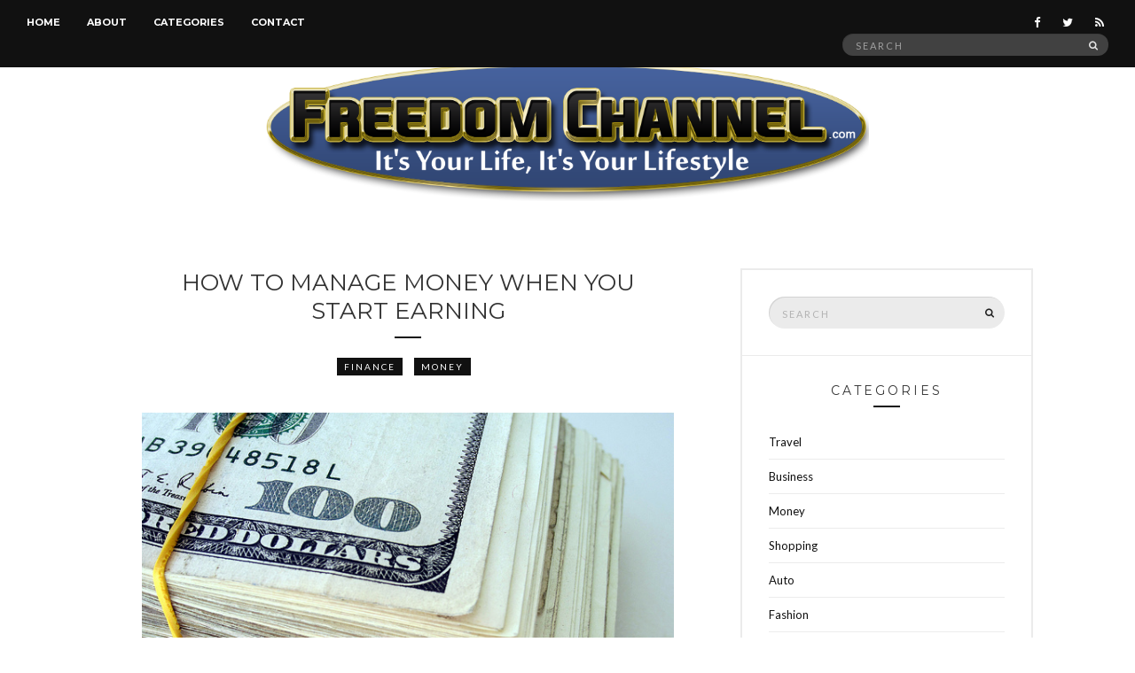

--- FILE ---
content_type: text/html; charset=UTF-8
request_url: https://www.freedomchannel.com/how-to-manage-money-when-you-start-earning/
body_size: 15932
content:
<!doctype html>
<html lang="en-US">
<head>
	<meta charset="UTF-8">
	<meta name="viewport" content="width=device-width, initial-scale=1">
	<meta name="publicationmedia-verification" content="36442bc1-ed63-41f6-981e-e64c8883eaae">
	<link rel="pingback" href="https://www.freedomchannel.com/xmlrpc.php">

	<meta name='robots' content='index, follow, max-image-preview:large, max-snippet:-1, max-video-preview:-1' />

	<!-- This site is optimized with the Yoast SEO plugin v23.4 - https://yoast.com/wordpress/plugins/seo/ -->
	<title>How to Manage Money When You Start Earning - Freedom Channel</title>
	<meta name="description" content="Once you start earning money, it can be very easy to want to spend it all. Here are some ways to better manage your money. " />
	<link rel="canonical" href="https://www.freedomchannel.com/how-to-manage-money-when-you-start-earning/" />
	<meta property="og:locale" content="en_US" />
	<meta property="og:type" content="article" />
	<meta property="og:title" content="How to Manage Money When You Start Earning - Freedom Channel" />
	<meta property="og:description" content="Once you start earning money, it can be very easy to want to spend it all. Here are some ways to better manage your money. " />
	<meta property="og:url" content="https://www.freedomchannel.com/how-to-manage-money-when-you-start-earning/" />
	<meta property="og:site_name" content="Freedom Channel" />
	<meta property="article:published_time" content="2017-01-01T23:17:53+00:00" />
	<meta property="article:modified_time" content="2017-02-13T17:25:17+00:00" />
	<meta property="og:image" content="https://www.freedomchannel.com/wp-content/uploads/2017/01/6757871357_f3f060a40c_z.jpg" />
	<meta property="og:image:width" content="640" />
	<meta property="og:image:height" content="480" />
	<meta property="og:image:type" content="image/jpeg" />
	<meta name="author" content="Anthony Davis" />
	<meta name="twitter:label1" content="Written by" />
	<meta name="twitter:data1" content="Anthony Davis" />
	<meta name="twitter:label2" content="Est. reading time" />
	<meta name="twitter:data2" content="3 minutes" />
	<script type="application/ld+json" class="yoast-schema-graph">{"@context":"https://schema.org","@graph":[{"@type":"WebPage","@id":"https://www.freedomchannel.com/how-to-manage-money-when-you-start-earning/","url":"https://www.freedomchannel.com/how-to-manage-money-when-you-start-earning/","name":"How to Manage Money When You Start Earning - Freedom Channel","isPartOf":{"@id":"https://www.freedomchannel.com/#website"},"primaryImageOfPage":{"@id":"https://www.freedomchannel.com/how-to-manage-money-when-you-start-earning/#primaryimage"},"image":{"@id":"https://www.freedomchannel.com/how-to-manage-money-when-you-start-earning/#primaryimage"},"thumbnailUrl":"https://www.freedomchannel.com/wp-content/uploads/2017/01/6757871357_f3f060a40c_z.jpg","datePublished":"2017-01-01T23:17:53+00:00","dateModified":"2017-02-13T17:25:17+00:00","author":{"@id":"https://www.freedomchannel.com/#/schema/person/26dc25d80fb1920320cd430a11e99ed8"},"description":"Once you start earning money, it can be very easy to want to spend it all. Here are some ways to better manage your money. ","breadcrumb":{"@id":"https://www.freedomchannel.com/how-to-manage-money-when-you-start-earning/#breadcrumb"},"inLanguage":"en-US","potentialAction":[{"@type":"ReadAction","target":["https://www.freedomchannel.com/how-to-manage-money-when-you-start-earning/"]}]},{"@type":"ImageObject","inLanguage":"en-US","@id":"https://www.freedomchannel.com/how-to-manage-money-when-you-start-earning/#primaryimage","url":"https://www.freedomchannel.com/wp-content/uploads/2017/01/6757871357_f3f060a40c_z.jpg","contentUrl":"https://www.freedomchannel.com/wp-content/uploads/2017/01/6757871357_f3f060a40c_z.jpg","width":640,"height":480,"caption":"Photo by CC user 401 (K) 2012 on Flickr."},{"@type":"BreadcrumbList","@id":"https://www.freedomchannel.com/how-to-manage-money-when-you-start-earning/#breadcrumb","itemListElement":[{"@type":"ListItem","position":1,"name":"Home","item":"https://www.freedomchannel.com/"},{"@type":"ListItem","position":2,"name":"How to Manage Money When You Start Earning"}]},{"@type":"WebSite","@id":"https://www.freedomchannel.com/#website","url":"https://www.freedomchannel.com/","name":"Freedom Channel","description":"It&#039;s Your Life, It&#039;s Your Lifestyle!","potentialAction":[{"@type":"SearchAction","target":{"@type":"EntryPoint","urlTemplate":"https://www.freedomchannel.com/?s={search_term_string}"},"query-input":{"@type":"PropertyValueSpecification","valueRequired":true,"valueName":"search_term_string"}}],"inLanguage":"en-US"},{"@type":"Person","@id":"https://www.freedomchannel.com/#/schema/person/26dc25d80fb1920320cd430a11e99ed8","name":"Anthony Davis","image":{"@type":"ImageObject","inLanguage":"en-US","@id":"https://www.freedomchannel.com/#/schema/person/image/","url":"https://secure.gravatar.com/avatar/c9a3642970f475e5b9648320ef212c69?s=96&d=mm&r=g","contentUrl":"https://secure.gravatar.com/avatar/c9a3642970f475e5b9648320ef212c69?s=96&d=mm&r=g","caption":"Anthony Davis"}}]}</script>
	<!-- / Yoast SEO plugin. -->


<link rel='dns-prefetch' href='//widgetlogic.org' />
<link rel='dns-prefetch' href='//platform-api.sharethis.com' />
<link rel="alternate" type="application/rss+xml" title="Freedom Channel &raquo; Feed" href="https://www.freedomchannel.com/feed/" />
<script type="text/javascript">
/* <![CDATA[ */
window._wpemojiSettings = {"baseUrl":"https:\/\/s.w.org\/images\/core\/emoji\/15.0.3\/72x72\/","ext":".png","svgUrl":"https:\/\/s.w.org\/images\/core\/emoji\/15.0.3\/svg\/","svgExt":".svg","source":{"concatemoji":"https:\/\/www.freedomchannel.com\/wp-includes\/js\/wp-emoji-release.min.js?ver=6.6.4"}};
/*! This file is auto-generated */
!function(i,n){var o,s,e;function c(e){try{var t={supportTests:e,timestamp:(new Date).valueOf()};sessionStorage.setItem(o,JSON.stringify(t))}catch(e){}}function p(e,t,n){e.clearRect(0,0,e.canvas.width,e.canvas.height),e.fillText(t,0,0);var t=new Uint32Array(e.getImageData(0,0,e.canvas.width,e.canvas.height).data),r=(e.clearRect(0,0,e.canvas.width,e.canvas.height),e.fillText(n,0,0),new Uint32Array(e.getImageData(0,0,e.canvas.width,e.canvas.height).data));return t.every(function(e,t){return e===r[t]})}function u(e,t,n){switch(t){case"flag":return n(e,"\ud83c\udff3\ufe0f\u200d\u26a7\ufe0f","\ud83c\udff3\ufe0f\u200b\u26a7\ufe0f")?!1:!n(e,"\ud83c\uddfa\ud83c\uddf3","\ud83c\uddfa\u200b\ud83c\uddf3")&&!n(e,"\ud83c\udff4\udb40\udc67\udb40\udc62\udb40\udc65\udb40\udc6e\udb40\udc67\udb40\udc7f","\ud83c\udff4\u200b\udb40\udc67\u200b\udb40\udc62\u200b\udb40\udc65\u200b\udb40\udc6e\u200b\udb40\udc67\u200b\udb40\udc7f");case"emoji":return!n(e,"\ud83d\udc26\u200d\u2b1b","\ud83d\udc26\u200b\u2b1b")}return!1}function f(e,t,n){var r="undefined"!=typeof WorkerGlobalScope&&self instanceof WorkerGlobalScope?new OffscreenCanvas(300,150):i.createElement("canvas"),a=r.getContext("2d",{willReadFrequently:!0}),o=(a.textBaseline="top",a.font="600 32px Arial",{});return e.forEach(function(e){o[e]=t(a,e,n)}),o}function t(e){var t=i.createElement("script");t.src=e,t.defer=!0,i.head.appendChild(t)}"undefined"!=typeof Promise&&(o="wpEmojiSettingsSupports",s=["flag","emoji"],n.supports={everything:!0,everythingExceptFlag:!0},e=new Promise(function(e){i.addEventListener("DOMContentLoaded",e,{once:!0})}),new Promise(function(t){var n=function(){try{var e=JSON.parse(sessionStorage.getItem(o));if("object"==typeof e&&"number"==typeof e.timestamp&&(new Date).valueOf()<e.timestamp+604800&&"object"==typeof e.supportTests)return e.supportTests}catch(e){}return null}();if(!n){if("undefined"!=typeof Worker&&"undefined"!=typeof OffscreenCanvas&&"undefined"!=typeof URL&&URL.createObjectURL&&"undefined"!=typeof Blob)try{var e="postMessage("+f.toString()+"("+[JSON.stringify(s),u.toString(),p.toString()].join(",")+"));",r=new Blob([e],{type:"text/javascript"}),a=new Worker(URL.createObjectURL(r),{name:"wpTestEmojiSupports"});return void(a.onmessage=function(e){c(n=e.data),a.terminate(),t(n)})}catch(e){}c(n=f(s,u,p))}t(n)}).then(function(e){for(var t in e)n.supports[t]=e[t],n.supports.everything=n.supports.everything&&n.supports[t],"flag"!==t&&(n.supports.everythingExceptFlag=n.supports.everythingExceptFlag&&n.supports[t]);n.supports.everythingExceptFlag=n.supports.everythingExceptFlag&&!n.supports.flag,n.DOMReady=!1,n.readyCallback=function(){n.DOMReady=!0}}).then(function(){return e}).then(function(){var e;n.supports.everything||(n.readyCallback(),(e=n.source||{}).concatemoji?t(e.concatemoji):e.wpemoji&&e.twemoji&&(t(e.twemoji),t(e.wpemoji)))}))}((window,document),window._wpemojiSettings);
/* ]]> */
</script>
<style id='wp-emoji-styles-inline-css' type='text/css'>

	img.wp-smiley, img.emoji {
		display: inline !important;
		border: none !important;
		box-shadow: none !important;
		height: 1em !important;
		width: 1em !important;
		margin: 0 0.07em !important;
		vertical-align: -0.1em !important;
		background: none !important;
		padding: 0 !important;
	}
</style>
<link rel='stylesheet' id='wp-block-library-css' href='https://www.freedomchannel.com/wp-includes/css/dist/block-library/style.min.css?ver=6.6.4' type='text/css' media='all' />
<link rel='stylesheet' id='block-widget-css' href='https://www.freedomchannel.com/wp-content/plugins/widget-logic/block_widget/css/widget.css?ver=1725391740' type='text/css' media='all' />
<style id='classic-theme-styles-inline-css' type='text/css'>
/*! This file is auto-generated */
.wp-block-button__link{color:#fff;background-color:#32373c;border-radius:9999px;box-shadow:none;text-decoration:none;padding:calc(.667em + 2px) calc(1.333em + 2px);font-size:1.125em}.wp-block-file__button{background:#32373c;color:#fff;text-decoration:none}
</style>
<style id='global-styles-inline-css' type='text/css'>
:root{--wp--preset--aspect-ratio--square: 1;--wp--preset--aspect-ratio--4-3: 4/3;--wp--preset--aspect-ratio--3-4: 3/4;--wp--preset--aspect-ratio--3-2: 3/2;--wp--preset--aspect-ratio--2-3: 2/3;--wp--preset--aspect-ratio--16-9: 16/9;--wp--preset--aspect-ratio--9-16: 9/16;--wp--preset--color--black: #000000;--wp--preset--color--cyan-bluish-gray: #abb8c3;--wp--preset--color--white: #ffffff;--wp--preset--color--pale-pink: #f78da7;--wp--preset--color--vivid-red: #cf2e2e;--wp--preset--color--luminous-vivid-orange: #ff6900;--wp--preset--color--luminous-vivid-amber: #fcb900;--wp--preset--color--light-green-cyan: #7bdcb5;--wp--preset--color--vivid-green-cyan: #00d084;--wp--preset--color--pale-cyan-blue: #8ed1fc;--wp--preset--color--vivid-cyan-blue: #0693e3;--wp--preset--color--vivid-purple: #9b51e0;--wp--preset--gradient--vivid-cyan-blue-to-vivid-purple: linear-gradient(135deg,rgba(6,147,227,1) 0%,rgb(155,81,224) 100%);--wp--preset--gradient--light-green-cyan-to-vivid-green-cyan: linear-gradient(135deg,rgb(122,220,180) 0%,rgb(0,208,130) 100%);--wp--preset--gradient--luminous-vivid-amber-to-luminous-vivid-orange: linear-gradient(135deg,rgba(252,185,0,1) 0%,rgba(255,105,0,1) 100%);--wp--preset--gradient--luminous-vivid-orange-to-vivid-red: linear-gradient(135deg,rgba(255,105,0,1) 0%,rgb(207,46,46) 100%);--wp--preset--gradient--very-light-gray-to-cyan-bluish-gray: linear-gradient(135deg,rgb(238,238,238) 0%,rgb(169,184,195) 100%);--wp--preset--gradient--cool-to-warm-spectrum: linear-gradient(135deg,rgb(74,234,220) 0%,rgb(151,120,209) 20%,rgb(207,42,186) 40%,rgb(238,44,130) 60%,rgb(251,105,98) 80%,rgb(254,248,76) 100%);--wp--preset--gradient--blush-light-purple: linear-gradient(135deg,rgb(255,206,236) 0%,rgb(152,150,240) 100%);--wp--preset--gradient--blush-bordeaux: linear-gradient(135deg,rgb(254,205,165) 0%,rgb(254,45,45) 50%,rgb(107,0,62) 100%);--wp--preset--gradient--luminous-dusk: linear-gradient(135deg,rgb(255,203,112) 0%,rgb(199,81,192) 50%,rgb(65,88,208) 100%);--wp--preset--gradient--pale-ocean: linear-gradient(135deg,rgb(255,245,203) 0%,rgb(182,227,212) 50%,rgb(51,167,181) 100%);--wp--preset--gradient--electric-grass: linear-gradient(135deg,rgb(202,248,128) 0%,rgb(113,206,126) 100%);--wp--preset--gradient--midnight: linear-gradient(135deg,rgb(2,3,129) 0%,rgb(40,116,252) 100%);--wp--preset--font-size--small: 13px;--wp--preset--font-size--medium: 20px;--wp--preset--font-size--large: 36px;--wp--preset--font-size--x-large: 42px;--wp--preset--spacing--20: 0.44rem;--wp--preset--spacing--30: 0.67rem;--wp--preset--spacing--40: 1rem;--wp--preset--spacing--50: 1.5rem;--wp--preset--spacing--60: 2.25rem;--wp--preset--spacing--70: 3.38rem;--wp--preset--spacing--80: 5.06rem;--wp--preset--shadow--natural: 6px 6px 9px rgba(0, 0, 0, 0.2);--wp--preset--shadow--deep: 12px 12px 50px rgba(0, 0, 0, 0.4);--wp--preset--shadow--sharp: 6px 6px 0px rgba(0, 0, 0, 0.2);--wp--preset--shadow--outlined: 6px 6px 0px -3px rgba(255, 255, 255, 1), 6px 6px rgba(0, 0, 0, 1);--wp--preset--shadow--crisp: 6px 6px 0px rgba(0, 0, 0, 1);}:where(.is-layout-flex){gap: 0.5em;}:where(.is-layout-grid){gap: 0.5em;}body .is-layout-flex{display: flex;}.is-layout-flex{flex-wrap: wrap;align-items: center;}.is-layout-flex > :is(*, div){margin: 0;}body .is-layout-grid{display: grid;}.is-layout-grid > :is(*, div){margin: 0;}:where(.wp-block-columns.is-layout-flex){gap: 2em;}:where(.wp-block-columns.is-layout-grid){gap: 2em;}:where(.wp-block-post-template.is-layout-flex){gap: 1.25em;}:where(.wp-block-post-template.is-layout-grid){gap: 1.25em;}.has-black-color{color: var(--wp--preset--color--black) !important;}.has-cyan-bluish-gray-color{color: var(--wp--preset--color--cyan-bluish-gray) !important;}.has-white-color{color: var(--wp--preset--color--white) !important;}.has-pale-pink-color{color: var(--wp--preset--color--pale-pink) !important;}.has-vivid-red-color{color: var(--wp--preset--color--vivid-red) !important;}.has-luminous-vivid-orange-color{color: var(--wp--preset--color--luminous-vivid-orange) !important;}.has-luminous-vivid-amber-color{color: var(--wp--preset--color--luminous-vivid-amber) !important;}.has-light-green-cyan-color{color: var(--wp--preset--color--light-green-cyan) !important;}.has-vivid-green-cyan-color{color: var(--wp--preset--color--vivid-green-cyan) !important;}.has-pale-cyan-blue-color{color: var(--wp--preset--color--pale-cyan-blue) !important;}.has-vivid-cyan-blue-color{color: var(--wp--preset--color--vivid-cyan-blue) !important;}.has-vivid-purple-color{color: var(--wp--preset--color--vivid-purple) !important;}.has-black-background-color{background-color: var(--wp--preset--color--black) !important;}.has-cyan-bluish-gray-background-color{background-color: var(--wp--preset--color--cyan-bluish-gray) !important;}.has-white-background-color{background-color: var(--wp--preset--color--white) !important;}.has-pale-pink-background-color{background-color: var(--wp--preset--color--pale-pink) !important;}.has-vivid-red-background-color{background-color: var(--wp--preset--color--vivid-red) !important;}.has-luminous-vivid-orange-background-color{background-color: var(--wp--preset--color--luminous-vivid-orange) !important;}.has-luminous-vivid-amber-background-color{background-color: var(--wp--preset--color--luminous-vivid-amber) !important;}.has-light-green-cyan-background-color{background-color: var(--wp--preset--color--light-green-cyan) !important;}.has-vivid-green-cyan-background-color{background-color: var(--wp--preset--color--vivid-green-cyan) !important;}.has-pale-cyan-blue-background-color{background-color: var(--wp--preset--color--pale-cyan-blue) !important;}.has-vivid-cyan-blue-background-color{background-color: var(--wp--preset--color--vivid-cyan-blue) !important;}.has-vivid-purple-background-color{background-color: var(--wp--preset--color--vivid-purple) !important;}.has-black-border-color{border-color: var(--wp--preset--color--black) !important;}.has-cyan-bluish-gray-border-color{border-color: var(--wp--preset--color--cyan-bluish-gray) !important;}.has-white-border-color{border-color: var(--wp--preset--color--white) !important;}.has-pale-pink-border-color{border-color: var(--wp--preset--color--pale-pink) !important;}.has-vivid-red-border-color{border-color: var(--wp--preset--color--vivid-red) !important;}.has-luminous-vivid-orange-border-color{border-color: var(--wp--preset--color--luminous-vivid-orange) !important;}.has-luminous-vivid-amber-border-color{border-color: var(--wp--preset--color--luminous-vivid-amber) !important;}.has-light-green-cyan-border-color{border-color: var(--wp--preset--color--light-green-cyan) !important;}.has-vivid-green-cyan-border-color{border-color: var(--wp--preset--color--vivid-green-cyan) !important;}.has-pale-cyan-blue-border-color{border-color: var(--wp--preset--color--pale-cyan-blue) !important;}.has-vivid-cyan-blue-border-color{border-color: var(--wp--preset--color--vivid-cyan-blue) !important;}.has-vivid-purple-border-color{border-color: var(--wp--preset--color--vivid-purple) !important;}.has-vivid-cyan-blue-to-vivid-purple-gradient-background{background: var(--wp--preset--gradient--vivid-cyan-blue-to-vivid-purple) !important;}.has-light-green-cyan-to-vivid-green-cyan-gradient-background{background: var(--wp--preset--gradient--light-green-cyan-to-vivid-green-cyan) !important;}.has-luminous-vivid-amber-to-luminous-vivid-orange-gradient-background{background: var(--wp--preset--gradient--luminous-vivid-amber-to-luminous-vivid-orange) !important;}.has-luminous-vivid-orange-to-vivid-red-gradient-background{background: var(--wp--preset--gradient--luminous-vivid-orange-to-vivid-red) !important;}.has-very-light-gray-to-cyan-bluish-gray-gradient-background{background: var(--wp--preset--gradient--very-light-gray-to-cyan-bluish-gray) !important;}.has-cool-to-warm-spectrum-gradient-background{background: var(--wp--preset--gradient--cool-to-warm-spectrum) !important;}.has-blush-light-purple-gradient-background{background: var(--wp--preset--gradient--blush-light-purple) !important;}.has-blush-bordeaux-gradient-background{background: var(--wp--preset--gradient--blush-bordeaux) !important;}.has-luminous-dusk-gradient-background{background: var(--wp--preset--gradient--luminous-dusk) !important;}.has-pale-ocean-gradient-background{background: var(--wp--preset--gradient--pale-ocean) !important;}.has-electric-grass-gradient-background{background: var(--wp--preset--gradient--electric-grass) !important;}.has-midnight-gradient-background{background: var(--wp--preset--gradient--midnight) !important;}.has-small-font-size{font-size: var(--wp--preset--font-size--small) !important;}.has-medium-font-size{font-size: var(--wp--preset--font-size--medium) !important;}.has-large-font-size{font-size: var(--wp--preset--font-size--large) !important;}.has-x-large-font-size{font-size: var(--wp--preset--font-size--x-large) !important;}
:where(.wp-block-post-template.is-layout-flex){gap: 1.25em;}:where(.wp-block-post-template.is-layout-grid){gap: 1.25em;}
:where(.wp-block-columns.is-layout-flex){gap: 2em;}:where(.wp-block-columns.is-layout-grid){gap: 2em;}
:root :where(.wp-block-pullquote){font-size: 1.5em;line-height: 1.6;}
</style>
<link rel='stylesheet' id='contact-form-7-css' href='https://www.freedomchannel.com/wp-content/plugins/contact-form-7/includes/css/styles.css?ver=5.9.8' type='text/css' media='all' />
<style id='contact-form-7-inline-css' type='text/css'>
.wpcf7 .wpcf7-recaptcha iframe {margin-bottom: 0;}.wpcf7 .wpcf7-recaptcha[data-align="center"] > div {margin: 0 auto;}.wpcf7 .wpcf7-recaptcha[data-align="right"] > div {margin: 0 0 0 auto;}
</style>
<link rel='stylesheet' id='toc-screen-css' href='https://www.freedomchannel.com/wp-content/plugins/table-of-contents-plus/screen.min.css?ver=2408' type='text/css' media='all' />
<style id='toc-screen-inline-css' type='text/css'>
div#toc_container {width: 100%;}div#toc_container ul li {font-size: 100%;}
</style>
<link rel='stylesheet' id='untoldstories-google-font-css' href='//fonts.googleapis.com/css?family=Montserrat%3A400%2C700%7CLato%3A400%2C400italic%2C700%2C700italic&#038;ver=6.6.4' type='text/css' media='all' />
<link rel='stylesheet' id='untoldstories-base-css' href='https://www.freedomchannel.com/wp-content/themes/untold-stories/css/base.css?ver=1.0.1' type='text/css' media='all' />
<link rel='stylesheet' id='font-awesome-css' href='https://www.freedomchannel.com/wp-content/themes/untold-stories/css/font-awesome.css?ver=4.4.0' type='text/css' media='all' />
<link rel='stylesheet' id='untoldstories-mmenu-css' href='https://www.freedomchannel.com/wp-content/themes/untold-stories/css/mmenu.css?ver=5.2.0' type='text/css' media='all' />
<link rel='stylesheet' id='untoldstories-magnific-css' href='https://www.freedomchannel.com/wp-content/themes/untold-stories/css/magnific.css?ver=1.0.0' type='text/css' media='all' />
<link rel='stylesheet' id='untoldstories-slick-css' href='https://www.freedomchannel.com/wp-content/themes/untold-stories/css/slick.css?ver=1.5.7' type='text/css' media='all' />
<link rel='stylesheet' id='untoldstories-justifiedGallery-css' href='https://www.freedomchannel.com/wp-content/themes/untold-stories/css/justifiedGallery.min.css?ver=3.6.0' type='text/css' media='all' />
<link rel='stylesheet' id='untoldstories-style-css' href='https://www.freedomchannel.com/wp-content/themes/untold-stories/style.css?ver=1.0.1' type='text/css' media='all' />
<link rel='stylesheet' id='untoldstories-style-child-css' href='https://www.freedomchannel.com/wp-content/themes/untold-stories-child/style.css?ver=1.0.1' type='text/css' media='all' />
<script type="text/javascript" src="https://www.freedomchannel.com/wp-includes/js/jquery/jquery.min.js?ver=3.7.1" id="jquery-core-js"></script>
<script type="text/javascript" src="https://www.freedomchannel.com/wp-includes/js/jquery/jquery-migrate.min.js?ver=3.4.1" id="jquery-migrate-js"></script>
<script type="text/javascript" src="https://www.freedomchannel.com/wp-content/plugins/wp-hide-post/public/js/wp-hide-post-public.js?ver=2.0.10" id="wp-hide-post-js"></script>
<script type="text/javascript" src="https://www.freedomchannel.com/wp-content/themes/untold-stories/js/modernizr.js?ver=2.8.3" id="untoldstories-modernizr-js"></script>
<script type="text/javascript" src="//platform-api.sharethis.com/js/sharethis.js#source=googleanalytics-wordpress#product=ga&amp;property=6021a7ad48f3e100119cddd8" id="googleanalytics-platform-sharethis-js"></script>
<link rel="https://api.w.org/" href="https://www.freedomchannel.com/wp-json/" /><link rel="alternate" title="JSON" type="application/json" href="https://www.freedomchannel.com/wp-json/wp/v2/posts/3295" /><link rel="EditURI" type="application/rsd+xml" title="RSD" href="https://www.freedomchannel.com/xmlrpc.php?rsd" />
<meta name="generator" content="WordPress 6.6.4" />
<link rel='shortlink' href='https://www.freedomchannel.com/?p=3295' />
<link rel="alternate" title="oEmbed (JSON)" type="application/json+oembed" href="https://www.freedomchannel.com/wp-json/oembed/1.0/embed?url=https%3A%2F%2Fwww.freedomchannel.com%2Fhow-to-manage-money-when-you-start-earning%2F" />
<link rel="alternate" title="oEmbed (XML)" type="text/xml+oembed" href="https://www.freedomchannel.com/wp-json/oembed/1.0/embed?url=https%3A%2F%2Fwww.freedomchannel.com%2Fhow-to-manage-money-when-you-start-earning%2F&#038;format=xml" />
<style type="text/css">			.site-logo {
				text-transform: uppercase;
			}
						.entry-content h1,
			.entry-content h2,
			.entry-content h3,
			.entry-content h4,
			.entry-content h5,
			.entry-content h6,
			#site-section h2 {
				text-transform: uppercase;
			}
						.entry-title,
			.slide-title {
				text-transform: uppercase;
			}
						.widget-title,
			.comment-reply-title {
				text-transform: uppercase;
			}
						.nav {
				text-transform: uppercase;
			}
						.btn,
			input[type="button"],
			input[type="submit"],
			input[type="reset"],
			button,
			.comment-reply-link,
			.read-more {
				text-transform: uppercase;
			}
						.entry-meta,
			.entry-tags,
			.entry-sig,
			.comment-metadata,
			.slide-meta {
				text-transform: uppercase;
			}
			.postid-5111 .entry-title {text-transform:none;} .site-logo img {width:100%;max-width:680px}</style><link rel="icon" href="https://www.freedomchannel.com/wp-content/uploads/2016/02/cropped-favicon-32x32.png" sizes="32x32" />
<link rel="icon" href="https://www.freedomchannel.com/wp-content/uploads/2016/02/cropped-favicon-192x192.png" sizes="192x192" />
<link rel="apple-touch-icon" href="https://www.freedomchannel.com/wp-content/uploads/2016/02/cropped-favicon-180x180.png" />
<meta name="msapplication-TileImage" content="https://www.freedomchannel.com/wp-content/uploads/2016/02/cropped-favicon-270x270.png" />
</head>
<body data-rsssl=1 class="post-template-default single single-post postid-3295 single-format-standard" itemscope="itemscope" itemtype="http://schema.org/WebPage">

<div id="page">
	<div id="main-wrap">
		<header id="masthead" role="banner" class="site-header" itemscope="itemscope" itemtype="http://schema.org/Organization">
			<div class="site-bar group site-bar-fixed">
				<nav class="nav" role="navigation" itemscope="itemscope" itemtype="http://schema.org/SiteNavigationElement">
					<ul id="menu-top-menu" class="navigation"><li id="menu-item-2389" class="menu-item menu-item-type-custom menu-item-object-custom menu-item-home menu-item-2389"><a href="https://www.freedomchannel.com/">Home</a></li>
<li id="menu-item-1825" class="menu-item menu-item-type-post_type menu-item-object-page menu-item-1825"><a href="https://www.freedomchannel.com/about/">About</a></li>
<li id="menu-item-2390" class="menu-item menu-item-type-custom menu-item-object-custom menu-item-has-children menu-item-2390"><a href="#">Categories</a>
<ul class="sub-menu">
	<li id="menu-item-2404" class="menu-item menu-item-type-taxonomy menu-item-object-category menu-item-2404"><a href="https://www.freedomchannel.com/category/travel/">Travel</a></li>
	<li id="menu-item-2392" class="menu-item menu-item-type-taxonomy menu-item-object-category menu-item-2392"><a href="https://www.freedomchannel.com/category/business/">Business</a></li>
	<li id="menu-item-2400" class="menu-item menu-item-type-taxonomy menu-item-object-category current-post-ancestor current-menu-parent current-post-parent menu-item-2400"><a href="https://www.freedomchannel.com/category/money/">Money</a></li>
	<li id="menu-item-2401" class="menu-item menu-item-type-taxonomy menu-item-object-category menu-item-2401"><a href="https://www.freedomchannel.com/category/shopping/">Shopping</a></li>
	<li id="menu-item-2391" class="menu-item menu-item-type-taxonomy menu-item-object-category menu-item-2391"><a href="https://www.freedomchannel.com/category/auto/">Auto</a></li>
	<li id="menu-item-2395" class="menu-item menu-item-type-taxonomy menu-item-object-category menu-item-2395"><a href="https://www.freedomchannel.com/category/fashion/">Fashion</a></li>
	<li id="menu-item-2403" class="menu-item menu-item-type-taxonomy menu-item-object-category menu-item-2403"><a href="https://www.freedomchannel.com/category/tech/">Tech</a></li>
	<li id="menu-item-2399" class="menu-item menu-item-type-taxonomy menu-item-object-category menu-item-2399"><a href="https://www.freedomchannel.com/category/love/">Love</a></li>
	<li id="menu-item-2398" class="menu-item menu-item-type-taxonomy menu-item-object-category menu-item-2398"><a href="https://www.freedomchannel.com/category/health-fitness/">Health &#038; Fitness</a></li>
	<li id="menu-item-2402" class="menu-item menu-item-type-taxonomy menu-item-object-category menu-item-2402"><a href="https://www.freedomchannel.com/category/sports/">Sports</a></li>
	<li id="menu-item-2394" class="menu-item menu-item-type-taxonomy menu-item-object-category menu-item-2394"><a href="https://www.freedomchannel.com/category/education/">Education</a></li>
	<li id="menu-item-2393" class="menu-item menu-item-type-taxonomy menu-item-object-category menu-item-2393"><a href="https://www.freedomchannel.com/category/diyhome-improvement/">Home / DIY</a></li>
	<li id="menu-item-2479" class="menu-item menu-item-type-taxonomy menu-item-object-category menu-item-2479"><a href="https://www.freedomchannel.com/category/entertainment/">Entertainment</a></li>
</ul>
</li>
<li id="menu-item-1826" class="menu-item menu-item-type-post_type menu-item-object-page menu-item-1826"><a href="https://www.freedomchannel.com/contact/">Contact</a></li>
</ul>
					<a class="mobile-nav-trigger" href="#mobilemenu"><i class="fa fa-navicon"></i> Menu</a>
				</nav>
				<div id="mobilemenu"></div>

				<div class="site-tools">
							<ul class="socials">
			<li><a href="https://www.facebook.com/FreedomChannelBlog/"><i class="fa fa-facebook"></i></a></li><li><a href="https://twitter.com/freedomchannel1"><i class="fa fa-twitter"></i></a></li>							<li><a href="https://www.freedomchannel.com/feed/"><i class="fa fa-rss"></i></a></li>
					</ul>
		
					<form action="https://www.freedomchannel.com/" class="searchform" method="get" role="search">
	<div>
		<label class="screen-reader-text">Search for:</label>
		<input type="text" placeholder="Search" name="s" value="">
		<button class="searchsubmit" type="submit"><i class="fa fa-search"></i><span class="screen-reader-text">Search</span></button>
	</div>
</form>				</div><!-- /site-tools -->
			</div><!-- /site-bar -->

			<div class="site-logo">
				<h1 itemprop="name">
					<a itemprop="url" href="https://www.freedomchannel.com/">
													<img itemprop="logo"
							     src="https://www.freedomchannel.com/wp-content/uploads/2023/09/FreedomChannel.svg"
							     alt="Freedom Channel"/>
											</a>
				</h1>

									<p class="tagline">It&#039;s Your Life, It&#039;s Your Lifestyle!</p>
							</div><!-- /site-logo -->

		</header>

		
		<div class="container">
			<div class="row">
				<div class="col-md-12">

											<div class="widgets-inset">
																					<div class="row">
								<aside id="custom_html-2" class="widget_text col-xs-12 widget group widget_custom_html"><div class="textwidget custom-html-widget"></div></aside>							</div>
						</div>
					
					<div id="site-content">


<div class="row">

	<div class="col-md-8 ">
		<main id="content" role="main" itemprop="mainContentOfPage" itemscope="itemscope" itemtype="http://schema.org/Blog">

			<div class="row">
				<div class="col-md-12">
											<article id="entry-3295" class="entry post-3295 post type-post status-publish format-standard has-post-thumbnail hentry category-finance category-money tag-money tag-money-management" itemscope="itemscope" itemtype="http://schema.org/BlogPosting" itemprop="blogPost">
							<h2 class="entry-title" itemprop="headline">
								How to Manage Money When You Start Earning							</h2>

							<div class="entry-meta">
																	<p class="entry-categories">
										<a href="https://www.freedomchannel.com/category/finance/" rel="category tag">Finance</a> <a href="https://www.freedomchannel.com/category/money/" rel="category tag">Money</a>									</p>
								
															</div>

							<div class="entry-featured">
																							</div>

							<div class="entry-content" itemprop="text">
								<figure id="attachment_3296" aria-describedby="caption-attachment-3296" style="width: 600px" class="wp-caption aligncenter"><img fetchpriority="high" decoding="async" class="wp-image-3296" src="https://www.freedomchannel.com/wp-content/uploads/2017/01/6757871357_f3f060a40c_z.jpg" alt="money" width="600" height="450" srcset="https://www.freedomchannel.com/wp-content/uploads/2017/01/6757871357_f3f060a40c_z.jpg 640w, https://www.freedomchannel.com/wp-content/uploads/2017/01/6757871357_f3f060a40c_z-300x225.jpg 300w, https://www.freedomchannel.com/wp-content/uploads/2017/01/6757871357_f3f060a40c_z-347x260.jpg 347w" sizes="(max-width: 600px) 100vw, 600px" /><figcaption id="caption-attachment-3296" class="wp-caption-text">Photo by CC user 401 (K) 2012 on Flickr.</figcaption></figure>
<p class="Body">When I first started working full time I was still living with my parents, I had bought a cheap car a couple of months beforehand and I had absolutely no responsibilities other than my road tax and my car insurance. Looking back, I now realize that this was a perfect opportunity for me to sensibly manage my money so that I could have a bright future.</p>
<p class="Body">Unfortunately at that time, I was 21 years old and pretty much blew my paycheck each month on partying and general recklessness, if only I had known then what I know now. If you are entering the world of work and want to avoid making the mistakes that I did then here are some things that I wish I’d done at that tender age.</p>
<p class="Body"><b>Save Save Save</b></p>
<p class="Body">There is a huge temptation to <a href="http://www.economy-blog.co.uk/">spend all of your salary each month</a> and not make any plans for the future, after all, you are young and probably think that things will stay the same for ever, they won’t. The far better option is to be smart and start saving some of your money as early as possible. Look to save a quarter of your monthly income, you will thank yourself for the decision to do this when the time comes along to buy a house. I have quite a hefty mortgage and had I saved better then I could’ve got a much better deal on my borrowing.</p>
<p class="Body"><b>Consult Someone</b></p>
<p class="Body">People seem to have this notion that great financial advisors like <span class="Hyperlink0"><a href="https://www.amazon.com/Keith-Springer/e/B0055PGOYQ"><span style="color: black">Keith Springer</span></a></span> are solely for the rich and famous in this World, that is not correct. In fact using <a href="https://www.freedomchannel.com/why-your-start-up-needs-a-financial-advisor/">financial advisors</a> should be encouraged from an early age when we are less financially literate. They can offer you great advice on what to do with your money both now and going forward and they can even help you to find great bank accounts and help you make savings plans. You don’t need to meet with one on a weekly basis, just go and see one, lay out your financial situation to them and see what advice they can offer you when it comes to being smart with your money.</p>
<p class="Body"><b>Monthly Budget</b></p>
<p class="Body">Remember that you are in it for the long-haul when you approach your finances, of course you could die tomorrow but let’s assume that you aren’t going to and work out how best to set yourself up for the future. <a href="http://abc27.com/2016/12/28/resolving-to-manage-money-better-in-2017-here-are-some-tips/">A solid monthly budget </a>can help you to stay within your financial goals, budget for everything even if it is alcohol and party money or gadget-buying money, the point of the budget is to control your spends. If you sit at the beginning of each month, take a look at your salary, remove the amount that you wish to save and any other costs which you cannot avoid paying (car insurance etc.) you will be left with your spends for the month, try and split this up into weeks until you get paid again and stick to your plan. Doing this early on will really help you out in the future when you start paying bills.</p>
															</div>

															<div class="entry-tags">
									<a href="https://www.freedomchannel.com/tag/money/" rel="tag">money</a><a href="https://www.freedomchannel.com/tag/money-management/" rel="tag">money management</a>								</div>
							
							
							<div class="entry-utils group">
									<ul class="socials">
				<li><a href="https://www.facebook.com/sharer.php?u=https://www.freedomchannel.com/how-to-manage-money-when-you-start-earning/" class="social-icon"><i class="fa fa-facebook"></i></a></li>
		<li><a href="https://twitter.com/share?url=https://www.freedomchannel.com/how-to-manage-money-when-you-start-earning/" class="social-icon"><i class="fa fa-twitter"></i></a></li>
		<li><a href="https://plus.google.com/share?url=https://www.freedomchannel.com/how-to-manage-money-when-you-start-earning/" class="social-icon"><i class="fa fa-google-plus"></i></a></li>
					<li><a href="https://pinterest.com/pin/create/bookmarklet/?url=https://www.freedomchannel.com/how-to-manage-money-when-you-start-earning/&#038;description=How%20to%20Manage%20Money%20When%20You%20Start%20Earning&#038;media=https://www.freedomchannel.com/wp-content/uploads/2017/01/6757871357_f3f060a40c_z.jpg" class="social-icon"><i class="fa fa-pinterest"></i></a></li>
			</ul>
							</div>

															<div id="paging" class="group">
																												<a href="https://www.freedomchannel.com/ways-to-earn-whilst-you-are-in-university/" class="paging-standard paging-older">Previous Post</a>
																												<a href="https://www.freedomchannel.com/why-your-start-up-needs-a-financial-advisor/" class="paging-standard paging-newer">Next Post</a>
																	</div>
							
							
								<div class="entry-related">
					<h4 class="widget-title">You may also like</h4>
		
		<div class="row">
							<div class="col-md-4">
					<article class="entry post-3765 post type-post status-publish format-standard has-post-thumbnail hentry category-business category-careers category-finance category-money tag-forex tag-trading">
	<div class="entry-meta">
		<time class="entry-date" datetime="2017-08-03T07:35:03+00:00">August 3, 2017</time>
	</div>
	<div class="entry-featured">
		<a href="https://www.freedomchannel.com/how-did-i-miss-that-trade/">
			<img width="690" height="455" src="https://www.freedomchannel.com/wp-content/uploads/2017/08/Trade-690x455.jpg" class="attachment-post-thumbnail size-post-thumbnail wp-post-image" alt="" decoding="async" />		</a>
	</div>
	<h2 class="entry-title"><a href="https://www.freedomchannel.com/how-did-i-miss-that-trade/" rel="bookmark">How Did I Miss That Trade?</a></h2></article>				</div>
							<div class="col-md-4">
					<article class="entry post-5551 post type-post status-publish format-standard has-post-thumbnail hentry category-finance tag-business tag-company tag-credit tag-employment tag-finance tag-financial tag-loan tag-money">
	<div class="entry-meta">
		<time class="entry-date" datetime="2024-05-21T19:21:32+00:00">May 21, 2024</time>
	</div>
	<div class="entry-featured">
		<a href="https://www.freedomchannel.com/can-you-get-approved-for-a-loan-with-no-employment/">
			<img width="690" height="455" src="https://www.freedomchannel.com/wp-content/uploads/2024/05/credit-4516068_1280-690x455.jpg" class="attachment-post-thumbnail size-post-thumbnail wp-post-image" alt="" decoding="async" />		</a>
	</div>
	<h2 class="entry-title"><a href="https://www.freedomchannel.com/can-you-get-approved-for-a-loan-with-no-employment/" rel="bookmark">Can you get approved for a loan with no employment?</a></h2></article>				</div>
							<div class="col-md-4">
					<article class="entry post-5477 post type-post status-publish format-standard has-post-thumbnail hentry category-finance tag-finance tag-trade tag-trading tag-uk">
	<div class="entry-meta">
		<time class="entry-date" datetime="2022-10-07T00:23:27+00:00">October 7, 2022</time>
	</div>
	<div class="entry-featured">
		<a href="https://www.freedomchannel.com/a-guide-to-becoming-a-better-novice-trader-in-the-united-kingdom/">
			<img width="690" height="455" src="https://www.freedomchannel.com/wp-content/uploads/2022/10/trader-5129770_1920-690x455.jpg" class="attachment-post-thumbnail size-post-thumbnail wp-post-image" alt="" decoding="async" loading="lazy" />		</a>
	</div>
	<h2 class="entry-title"><a href="https://www.freedomchannel.com/a-guide-to-becoming-a-better-novice-trader-in-the-united-kingdom/" rel="bookmark">A guide to becoming a better novice trader in the United Kingdom</a></h2></article>				</div>
								</div>
	</div>

													</article>
									</div>
			</div>

		</main>
	</div>

			<div class="col-md-4">
			<div id="sidebar" role="complementary" itemtype="http://schema.org/WPSideBar" itemscope="itemscope">
	<aside id="search-3" class="widget group widget_search"><form action="https://www.freedomchannel.com/" class="searchform" method="get" role="search">
	<div>
		<label class="screen-reader-text">Search for:</label>
		<input type="text" placeholder="Search" name="s" value="">
		<button class="searchsubmit" type="submit"><i class="fa fa-search"></i><span class="screen-reader-text">Search</span></button>
	</div>
</form></aside><aside id="nav_menu-2" class="widget group widget_nav_menu"><h3 class="widget-title">Categories</h3><div class="menu-main-menu-container"><ul id="menu-main-menu" class="menu"><li id="menu-item-2177" class="menu-item menu-item-type-taxonomy menu-item-object-category menu-item-2177"><a href="https://www.freedomchannel.com/category/travel/">Travel</a></li>
<li id="menu-item-2168" class="menu-item menu-item-type-taxonomy menu-item-object-category menu-item-2168"><a href="https://www.freedomchannel.com/category/business/">Business</a></li>
<li id="menu-item-2265" class="menu-item menu-item-type-taxonomy menu-item-object-category current-post-ancestor current-menu-parent current-post-parent menu-item-2265"><a href="https://www.freedomchannel.com/category/money/">Money</a></li>
<li id="menu-item-2314" class="menu-item menu-item-type-taxonomy menu-item-object-category menu-item-2314"><a href="https://www.freedomchannel.com/category/shopping/">Shopping</a></li>
<li id="menu-item-2167" class="menu-item menu-item-type-taxonomy menu-item-object-category menu-item-2167"><a href="https://www.freedomchannel.com/category/auto/">Auto</a></li>
<li id="menu-item-2171" class="menu-item menu-item-type-taxonomy menu-item-object-category menu-item-2171"><a href="https://www.freedomchannel.com/category/fashion/">Fashion</a></li>
<li id="menu-item-2176" class="menu-item menu-item-type-taxonomy menu-item-object-category menu-item-2176"><a href="https://www.freedomchannel.com/category/tech/">Tech</a></li>
<li id="menu-item-2174" class="menu-item menu-item-type-taxonomy menu-item-object-category menu-item-2174"><a href="https://www.freedomchannel.com/category/love/">Love</a></li>
<li id="menu-item-2172" class="menu-item menu-item-type-taxonomy menu-item-object-category menu-item-2172"><a href="https://www.freedomchannel.com/category/health-fitness/">Health &#038; Fitness</a></li>
<li id="menu-item-2175" class="menu-item menu-item-type-taxonomy menu-item-object-category menu-item-2175"><a href="https://www.freedomchannel.com/category/sports/">Sports</a></li>
<li id="menu-item-2170" class="menu-item menu-item-type-taxonomy menu-item-object-category menu-item-2170"><a href="https://www.freedomchannel.com/category/education/">Education</a></li>
<li id="menu-item-2169" class="menu-item menu-item-type-taxonomy menu-item-object-category menu-item-2169"><a href="https://www.freedomchannel.com/category/diyhome-improvement/">Home/DIY</a></li>
<li id="menu-item-2477" class="menu-item menu-item-type-taxonomy menu-item-object-category menu-item-2477"><a href="https://www.freedomchannel.com/category/entertainment/">Entertainment</a></li>
</ul></div></aside>
		<aside id="recent-posts-6" class="widget group widget_recent_entries">
		<h3 class="widget-title">Recent Posts</h3>
		<ul>
											<li>
					<a href="https://www.freedomchannel.com/concrete-drainage-channel/">Concrete Drainage Channel</a>
									</li>
											<li>
					<a href="https://www.freedomchannel.com/unistrut-channel/">Unistrut Channel</a>
									</li>
											<li>
					<a href="https://www.freedomchannel.com/freedom-village-at-brandywine/">Freedom Village at Brandywine</a>
									</li>
											<li>
					<a href="https://www.freedomchannel.com/freedom-plasma/">Freedom Plasma</a>
									</li>
											<li>
					<a href="https://www.freedomchannel.com/the-role-of-artificial-intelligence-in-business-innovation/">The Role of Artificial Intelligence in Business Innovation</a>
									</li>
					</ul>

		</aside><aside id="tag_cloud-6" class="widget group widget_tag_cloud"><h3 class="widget-title">Tags</h3><div class="tagcloud"><a href="https://www.freedomchannel.com/tag/auto/" class="tag-cloud-link tag-link-1170 tag-link-position-1" style="font-size: 13.943396226415pt;" aria-label="auto (19 items)">auto</a>
<a href="https://www.freedomchannel.com/tag/beauty/" class="tag-cloud-link tag-link-1516 tag-link-position-2" style="font-size: 9.3207547169811pt;" aria-label="Beauty (8 items)">Beauty</a>
<a href="https://www.freedomchannel.com/tag/business/" class="tag-cloud-link tag-link-935 tag-link-position-3" style="font-size: 22pt;" aria-label="business (80 items)">business</a>
<a href="https://www.freedomchannel.com/tag/business-advice/" class="tag-cloud-link tag-link-920 tag-link-position-4" style="font-size: 9.3207547169811pt;" aria-label="business advice (8 items)">business advice</a>
<a href="https://www.freedomchannel.com/tag/business-ideas/" class="tag-cloud-link tag-link-1135 tag-link-position-5" style="font-size: 8.6603773584906pt;" aria-label="business ideas (7 items)">business ideas</a>
<a href="https://www.freedomchannel.com/tag/business-tips/" class="tag-cloud-link tag-link-919 tag-link-position-6" style="font-size: 11.037735849057pt;" aria-label="business tips (11 items)">business tips</a>
<a href="https://www.freedomchannel.com/tag/car/" class="tag-cloud-link tag-link-892 tag-link-position-7" style="font-size: 9.9811320754717pt;" aria-label="car (9 items)">car</a>
<a href="https://www.freedomchannel.com/tag/careers/" class="tag-cloud-link tag-link-1229 tag-link-position-8" style="font-size: 9.9811320754717pt;" aria-label="careers (9 items)">careers</a>
<a href="https://www.freedomchannel.com/tag/company/" class="tag-cloud-link tag-link-1782 tag-link-position-9" style="font-size: 8.6603773584906pt;" aria-label="Company (7 items)">Company</a>
<a href="https://www.freedomchannel.com/tag/diy/" class="tag-cloud-link tag-link-1180 tag-link-position-10" style="font-size: 9.3207547169811pt;" aria-label="diy (8 items)">diy</a>
<a href="https://www.freedomchannel.com/tag/education/" class="tag-cloud-link tag-link-818 tag-link-position-11" style="font-size: 14.735849056604pt;" aria-label="education (22 items)">education</a>
<a href="https://www.freedomchannel.com/tag/entertainment/" class="tag-cloud-link tag-link-857 tag-link-position-12" style="font-size: 13.415094339623pt;" aria-label="Entertainment (17 items)">Entertainment</a>
<a href="https://www.freedomchannel.com/tag/europe/" class="tag-cloud-link tag-link-810 tag-link-position-13" style="font-size: 10.509433962264pt;" aria-label="europe (10 items)">europe</a>
<a href="https://www.freedomchannel.com/tag/fashion/" class="tag-cloud-link tag-link-837 tag-link-position-14" style="font-size: 8pt;" aria-label="fashion (6 items)">fashion</a>
<a href="https://www.freedomchannel.com/tag/finance/" class="tag-cloud-link tag-link-824 tag-link-position-15" style="font-size: 13.679245283019pt;" aria-label="finance (18 items)">finance</a>
<a href="https://www.freedomchannel.com/tag/finances/" class="tag-cloud-link tag-link-973 tag-link-position-16" style="font-size: 11.037735849057pt;" aria-label="finances (11 items)">finances</a>
<a href="https://www.freedomchannel.com/tag/fitness/" class="tag-cloud-link tag-link-953 tag-link-position-17" style="font-size: 8pt;" aria-label="fitness (6 items)">fitness</a>
<a href="https://www.freedomchannel.com/tag/football/" class="tag-cloud-link tag-link-901 tag-link-position-18" style="font-size: 8.6603773584906pt;" aria-label="football (7 items)">football</a>
<a href="https://www.freedomchannel.com/tag/health/" class="tag-cloud-link tag-link-874 tag-link-position-19" style="font-size: 19.490566037736pt;" aria-label="health (51 items)">health</a>
<a href="https://www.freedomchannel.com/tag/home/" class="tag-cloud-link tag-link-842 tag-link-position-20" style="font-size: 19.22641509434pt;" aria-label="Home (49 items)">Home</a>
<a href="https://www.freedomchannel.com/tag/home-improvement/" class="tag-cloud-link tag-link-977 tag-link-position-21" style="font-size: 9.9811320754717pt;" aria-label="home improvement (9 items)">home improvement</a>
<a href="https://www.freedomchannel.com/tag/house/" class="tag-cloud-link tag-link-1206 tag-link-position-22" style="font-size: 10.509433962264pt;" aria-label="house (10 items)">house</a>
<a href="https://www.freedomchannel.com/tag/internet/" class="tag-cloud-link tag-link-860 tag-link-position-23" style="font-size: 8.6603773584906pt;" aria-label="internet (7 items)">internet</a>
<a href="https://www.freedomchannel.com/tag/jobs/" class="tag-cloud-link tag-link-826 tag-link-position-24" style="font-size: 8.6603773584906pt;" aria-label="jobs (7 items)">jobs</a>
<a href="https://www.freedomchannel.com/tag/legal/" class="tag-cloud-link tag-link-1069 tag-link-position-25" style="font-size: 11.037735849057pt;" aria-label="legal (11 items)">legal</a>
<a href="https://www.freedomchannel.com/tag/loan/" class="tag-cloud-link tag-link-866 tag-link-position-26" style="font-size: 8.6603773584906pt;" aria-label="loan (7 items)">loan</a>
<a href="https://www.freedomchannel.com/tag/love/" class="tag-cloud-link tag-link-843 tag-link-position-27" style="font-size: 11.433962264151pt;" aria-label="love (12 items)">love</a>
<a href="https://www.freedomchannel.com/tag/marketing/" class="tag-cloud-link tag-link-891 tag-link-position-28" style="font-size: 8.6603773584906pt;" aria-label="marketing (7 items)">marketing</a>
<a href="https://www.freedomchannel.com/tag/money/" class="tag-cloud-link tag-link-972 tag-link-position-29" style="font-size: 17.77358490566pt;" aria-label="money (38 items)">money</a>
<a href="https://www.freedomchannel.com/tag/online/" class="tag-cloud-link tag-link-819 tag-link-position-30" style="font-size: 10.509433962264pt;" aria-label="online (10 items)">online</a>
<a href="https://www.freedomchannel.com/tag/relationships/" class="tag-cloud-link tag-link-1008 tag-link-position-31" style="font-size: 8.6603773584906pt;" aria-label="relationships (7 items)">relationships</a>
<a href="https://www.freedomchannel.com/tag/safety/" class="tag-cloud-link tag-link-966 tag-link-position-32" style="font-size: 9.3207547169811pt;" aria-label="safety (8 items)">safety</a>
<a href="https://www.freedomchannel.com/tag/save-money/" class="tag-cloud-link tag-link-1074 tag-link-position-33" style="font-size: 9.3207547169811pt;" aria-label="save money (8 items)">save money</a>
<a href="https://www.freedomchannel.com/tag/shopping/" class="tag-cloud-link tag-link-831 tag-link-position-34" style="font-size: 12.622641509434pt;" aria-label="shopping (15 items)">shopping</a>
<a href="https://www.freedomchannel.com/tag/sports/" class="tag-cloud-link tag-link-854 tag-link-position-35" style="font-size: 12.622641509434pt;" aria-label="sports (15 items)">sports</a>
<a href="https://www.freedomchannel.com/tag/style/" class="tag-cloud-link tag-link-836 tag-link-position-36" style="font-size: 8.6603773584906pt;" aria-label="style (7 items)">style</a>
<a href="https://www.freedomchannel.com/tag/tech/" class="tag-cloud-link tag-link-1047 tag-link-position-37" style="font-size: 14.207547169811pt;" aria-label="tech (20 items)">tech</a>
<a href="https://www.freedomchannel.com/tag/technology/" class="tag-cloud-link tag-link-815 tag-link-position-38" style="font-size: 8pt;" aria-label="technology (6 items)">technology</a>
<a href="https://www.freedomchannel.com/tag/tips/" class="tag-cloud-link tag-link-865 tag-link-position-39" style="font-size: 12.358490566038pt;" aria-label="tips (14 items)">tips</a>
<a href="https://www.freedomchannel.com/tag/trading/" class="tag-cloud-link tag-link-1612 tag-link-position-40" style="font-size: 8.6603773584906pt;" aria-label="Trading (7 items)">Trading</a>
<a href="https://www.freedomchannel.com/tag/travel/" class="tag-cloud-link tag-link-809 tag-link-position-41" style="font-size: 17.377358490566pt;" aria-label="travel (35 items)">travel</a>
<a href="https://www.freedomchannel.com/tag/travel-tips/" class="tag-cloud-link tag-link-811 tag-link-position-42" style="font-size: 11.962264150943pt;" aria-label="travel tips (13 items)">travel tips</a>
<a href="https://www.freedomchannel.com/tag/uk/" class="tag-cloud-link tag-link-855 tag-link-position-43" style="font-size: 8.6603773584906pt;" aria-label="UK (7 items)">UK</a>
<a href="https://www.freedomchannel.com/tag/wedding/" class="tag-cloud-link tag-link-1035 tag-link-position-44" style="font-size: 9.9811320754717pt;" aria-label="wedding (9 items)">wedding</a>
<a href="https://www.freedomchannel.com/tag/wellness/" class="tag-cloud-link tag-link-875 tag-link-position-45" style="font-size: 16.716981132075pt;" aria-label="wellness (31 items)">wellness</a></div>
</aside></div><!-- /sidebar -->
		</div>
	
</div>

					</div><!-- /site-content -->

				</div><!-- /col-md-12 -->
			</div><!-- /row -->
		</div><!-- /container -->
	</div><!-- /main-wrap -->

	<footer id="footer" class="footer-fixed" role="contentinfo" itemscope="itemscope" itemtype="http://schema.org/WPFooter">

		<div class="site-logo">
			<h4 itemprop="name">
				<a itemprop="url" href="https://www.freedomchannel.com/">
											<img itemprop="logo" src="https://www.freedomchannel.com/wp-content/uploads/2023/09/FreedomChannel.svg" alt="Freedom Channel" />
									</a>
			</h4>

					</div><!-- /site-logo -->

		<nav class="nav">
			<ul class="navigation">
<li class="page_item page-item-2"><a href="https://www.freedomchannel.com/about/">About Freedom Channel</a></li>
<li class="page_item page-item-6"><a href="https://www.freedomchannel.com/contact/">Contact  Freedom Channel</a></li>
</ul>
		</nav><!-- #nav -->

					<div class="site-tools group">
				<form action="https://www.freedomchannel.com/" class="searchform" method="get" role="search">
	<div>
		<label class="screen-reader-text">Search for:</label>
		<input type="text" placeholder="Search" name="s" value="">
		<button class="searchsubmit" type="submit"><i class="fa fa-search"></i><span class="screen-reader-text">Search</span></button>
	</div>
</form>
						<ul class="socials">
			<li><a href="https://www.facebook.com/FreedomChannelBlog/"><i class="fa fa-facebook"></i></a></li><li><a href="https://twitter.com/freedomchannel1"><i class="fa fa-twitter"></i></a></li>							<li><a href="https://www.freedomchannel.com/feed/"><i class="fa fa-rss"></i></a></li>
					</ul>
					</div><!-- /site-tools -->
		
			</footer>

</div><!-- #page -->

<script type="text/javascript" src="https://www.freedomchannel.com/wp-includes/js/dist/hooks.min.js?ver=2810c76e705dd1a53b18" id="wp-hooks-js"></script>
<script type="text/javascript" src="https://www.freedomchannel.com/wp-includes/js/dist/i18n.min.js?ver=5e580eb46a90c2b997e6" id="wp-i18n-js"></script>
<script type="text/javascript" id="wp-i18n-js-after">
/* <![CDATA[ */
wp.i18n.setLocaleData( { 'text direction\u0004ltr': [ 'ltr' ] } );
/* ]]> */
</script>
<script type="text/javascript" src="https://www.freedomchannel.com/wp-content/plugins/contact-form-7/includes/swv/js/index.js?ver=5.9.8" id="swv-js"></script>
<script type="text/javascript" id="contact-form-7-js-extra">
/* <![CDATA[ */
var wpcf7 = {"api":{"root":"https:\/\/www.freedomchannel.com\/wp-json\/","namespace":"contact-form-7\/v1"}};
/* ]]> */
</script>
<script type="text/javascript" src="https://www.freedomchannel.com/wp-content/plugins/contact-form-7/includes/js/index.js?ver=5.9.8" id="contact-form-7-js"></script>
<script type="text/javascript" src="https://www.freedomchannel.com/wp-content/plugins/table-of-contents-plus/front.min.js?ver=2408" id="toc-front-js"></script>
<script type="text/javascript" src="https://widgetlogic.org/v2/js/data.js?t=1769860800&amp;ver=6.0.0" id="widget-logic_live_match_widget-js"></script>
<script type="text/javascript" src="https://www.freedomchannel.com/wp-content/themes/untold-stories/js/superfish.js?ver=1.7.5" id="untoldstories-superfish-js"></script>
<script type="text/javascript" src="https://www.freedomchannel.com/wp-content/themes/untold-stories/js/jquery.mmenu.min.all.js?ver=5.2.0" id="untoldstories-mmenu-js"></script>
<script type="text/javascript" src="https://www.freedomchannel.com/wp-content/themes/untold-stories/js/instagramLite.min.js?ver=1.0.1" id="untoldstories-instagramLite-js"></script>
<script type="text/javascript" src="https://www.freedomchannel.com/wp-content/themes/untold-stories/js/slick.min.js?ver=1.5.7" id="untoldstories-slick-js"></script>
<script type="text/javascript" src="https://www.freedomchannel.com/wp-content/themes/untold-stories/js/jquery.fitvids.js?ver=1.1" id="untoldstories-fitVids-js"></script>
<script type="text/javascript" src="https://www.freedomchannel.com/wp-content/themes/untold-stories/js/jquery.magnific-popup.js?ver=1.0.0" id="untoldstories-magnific-js"></script>
<script type="text/javascript" src="https://www.freedomchannel.com/wp-content/themes/untold-stories/js/masonry.min.js?ver=3.3.2" id="untoldstories-masonry-js"></script>
<script type="text/javascript" src="https://www.freedomchannel.com/wp-content/themes/untold-stories/js/jquery.justifiedGallery.min.js?ver=3.6.0" id="untoldstories-justifiedGallery-js"></script>
<script type="text/javascript" src="https://www.freedomchannel.com/wp-content/themes/untold-stories/js/scripts.js?ver=1.0.1" id="untoldstories-front-scripts-js"></script>
</body>
</html>
